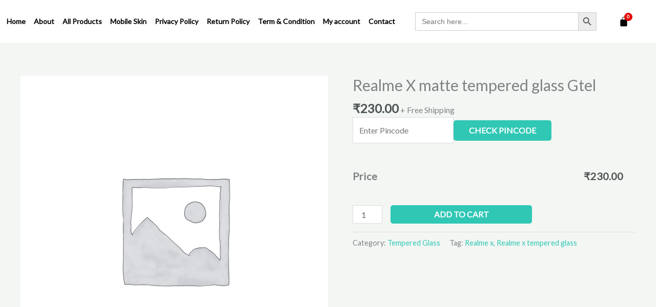

--- FILE ---
content_type: text/html; charset=UTF-8
request_url: https://btlimitededitionstore.com/wp-admin/admin-ajax.php?rightpress_ajax=1
body_size: 50
content:
{"result":"success","display":1,"label_html":"Price","price_html":"<span class=\"woocommerce-Price-amount amount\"><bdi><span class=\"woocommerce-Price-currencySymbol\">&#8377;<\/span>230.00<\/bdi><\/span>","extra_data":[]}